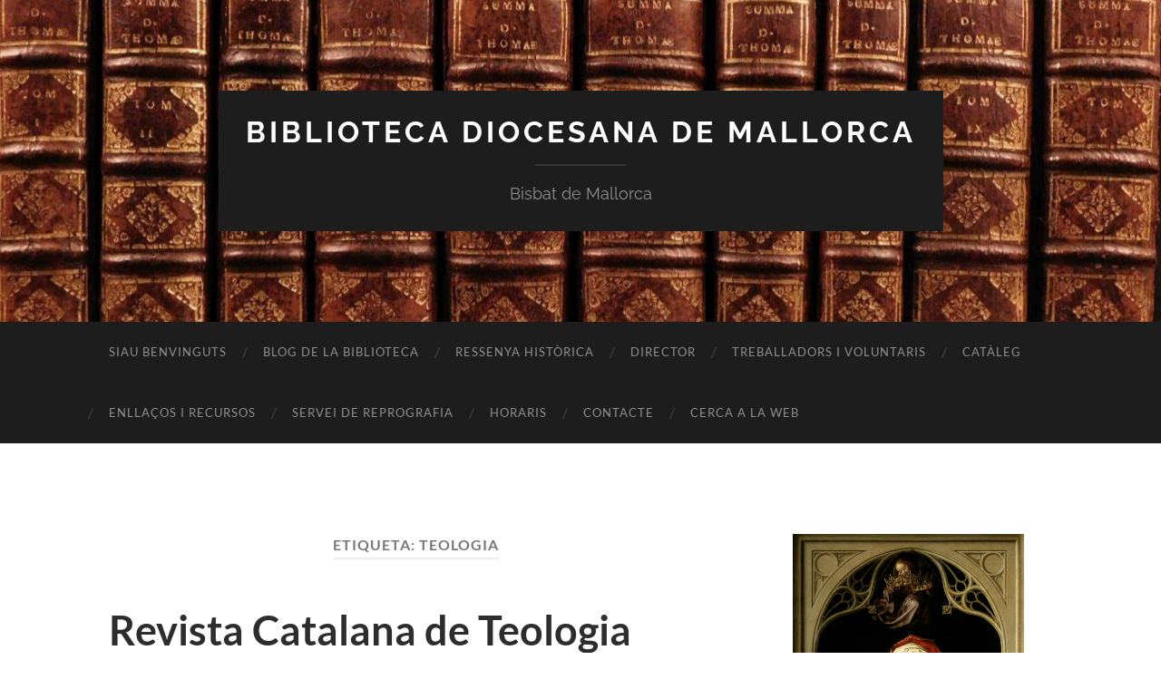

--- FILE ---
content_type: text/html; charset=UTF-8
request_url: https://www.bibliotecadiocesanademallorca.com/index.php/tag/teologia/
body_size: 9681
content:
<!DOCTYPE html>

<html lang="ca">

	<head>

		<meta http-equiv="content-type" content="text/html" charset="UTF-8" />
		<meta name="viewport" content="width=device-width, initial-scale=1.0" >

		<link rel="profile" href="https://gmpg.org/xfn/11">

		<meta name='robots' content='index, follow, max-image-preview:large, max-snippet:-1, max-video-preview:-1' />
	<style>img:is([sizes="auto" i], [sizes^="auto," i]) { contain-intrinsic-size: 3000px 1500px }</style>
	
	<!-- This site is optimized with the Yoast SEO plugin v26.3 - https://yoast.com/wordpress/plugins/seo/ -->
	<title>Arxius de Teologia - Biblioteca Diocesana de Mallorca</title>
	<link rel="canonical" href="https://www.bibliotecadiocesanademallorca.com/index.php/tag/teologia/" />
	<meta property="og:locale" content="ca_ES" />
	<meta property="og:type" content="article" />
	<meta property="og:title" content="Arxius de Teologia - Biblioteca Diocesana de Mallorca" />
	<meta property="og:url" content="https://www.bibliotecadiocesanademallorca.com/index.php/tag/teologia/" />
	<meta property="og:site_name" content="Biblioteca Diocesana de Mallorca" />
	<meta name="twitter:card" content="summary_large_image" />
	<script type="application/ld+json" class="yoast-schema-graph">{"@context":"https://schema.org","@graph":[{"@type":"CollectionPage","@id":"https://www.bibliotecadiocesanademallorca.com/index.php/tag/teologia/","url":"https://www.bibliotecadiocesanademallorca.com/index.php/tag/teologia/","name":"Arxius de Teologia - Biblioteca Diocesana de Mallorca","isPartOf":{"@id":"https://www.bibliotecadiocesanademallorca.com/#website"},"breadcrumb":{"@id":"https://www.bibliotecadiocesanademallorca.com/index.php/tag/teologia/#breadcrumb"},"inLanguage":"ca"},{"@type":"BreadcrumbList","@id":"https://www.bibliotecadiocesanademallorca.com/index.php/tag/teologia/#breadcrumb","itemListElement":[{"@type":"ListItem","position":1,"name":"Inici","item":"https://www.bibliotecadiocesanademallorca.com/"},{"@type":"ListItem","position":2,"name":"Teologia"}]},{"@type":"WebSite","@id":"https://www.bibliotecadiocesanademallorca.com/#website","url":"https://www.bibliotecadiocesanademallorca.com/","name":"Biblioteca Diocesana de Mallorca","description":"Bisbat de Mallorca","potentialAction":[{"@type":"SearchAction","target":{"@type":"EntryPoint","urlTemplate":"https://www.bibliotecadiocesanademallorca.com/?s={search_term_string}"},"query-input":{"@type":"PropertyValueSpecification","valueRequired":true,"valueName":"search_term_string"}}],"inLanguage":"ca"}]}</script>
	<!-- / Yoast SEO plugin. -->


<link rel="alternate" type="application/rss+xml" title="Biblioteca Diocesana de Mallorca &raquo; Canal d&#039;informació" href="https://www.bibliotecadiocesanademallorca.com/index.php/feed/" />
<link rel="alternate" type="application/rss+xml" title="Biblioteca Diocesana de Mallorca &raquo; Canal dels comentaris" href="https://www.bibliotecadiocesanademallorca.com/index.php/comments/feed/" />
<link rel="alternate" type="application/rss+xml" title="Biblioteca Diocesana de Mallorca &raquo; Teologia Canal de les etiquetes" href="https://www.bibliotecadiocesanademallorca.com/index.php/tag/teologia/feed/" />
<script type="text/javascript">
/* <![CDATA[ */
window._wpemojiSettings = {"baseUrl":"https:\/\/s.w.org\/images\/core\/emoji\/16.0.1\/72x72\/","ext":".png","svgUrl":"https:\/\/s.w.org\/images\/core\/emoji\/16.0.1\/svg\/","svgExt":".svg","source":{"concatemoji":"https:\/\/www.bibliotecadiocesanademallorca.com\/wp-includes\/js\/wp-emoji-release.min.js?ver=5e80e7b26653a905a9e4237ba48e5d59"}};
/*! This file is auto-generated */
!function(s,n){var o,i,e;function c(e){try{var t={supportTests:e,timestamp:(new Date).valueOf()};sessionStorage.setItem(o,JSON.stringify(t))}catch(e){}}function p(e,t,n){e.clearRect(0,0,e.canvas.width,e.canvas.height),e.fillText(t,0,0);var t=new Uint32Array(e.getImageData(0,0,e.canvas.width,e.canvas.height).data),a=(e.clearRect(0,0,e.canvas.width,e.canvas.height),e.fillText(n,0,0),new Uint32Array(e.getImageData(0,0,e.canvas.width,e.canvas.height).data));return t.every(function(e,t){return e===a[t]})}function u(e,t){e.clearRect(0,0,e.canvas.width,e.canvas.height),e.fillText(t,0,0);for(var n=e.getImageData(16,16,1,1),a=0;a<n.data.length;a++)if(0!==n.data[a])return!1;return!0}function f(e,t,n,a){switch(t){case"flag":return n(e,"\ud83c\udff3\ufe0f\u200d\u26a7\ufe0f","\ud83c\udff3\ufe0f\u200b\u26a7\ufe0f")?!1:!n(e,"\ud83c\udde8\ud83c\uddf6","\ud83c\udde8\u200b\ud83c\uddf6")&&!n(e,"\ud83c\udff4\udb40\udc67\udb40\udc62\udb40\udc65\udb40\udc6e\udb40\udc67\udb40\udc7f","\ud83c\udff4\u200b\udb40\udc67\u200b\udb40\udc62\u200b\udb40\udc65\u200b\udb40\udc6e\u200b\udb40\udc67\u200b\udb40\udc7f");case"emoji":return!a(e,"\ud83e\udedf")}return!1}function g(e,t,n,a){var r="undefined"!=typeof WorkerGlobalScope&&self instanceof WorkerGlobalScope?new OffscreenCanvas(300,150):s.createElement("canvas"),o=r.getContext("2d",{willReadFrequently:!0}),i=(o.textBaseline="top",o.font="600 32px Arial",{});return e.forEach(function(e){i[e]=t(o,e,n,a)}),i}function t(e){var t=s.createElement("script");t.src=e,t.defer=!0,s.head.appendChild(t)}"undefined"!=typeof Promise&&(o="wpEmojiSettingsSupports",i=["flag","emoji"],n.supports={everything:!0,everythingExceptFlag:!0},e=new Promise(function(e){s.addEventListener("DOMContentLoaded",e,{once:!0})}),new Promise(function(t){var n=function(){try{var e=JSON.parse(sessionStorage.getItem(o));if("object"==typeof e&&"number"==typeof e.timestamp&&(new Date).valueOf()<e.timestamp+604800&&"object"==typeof e.supportTests)return e.supportTests}catch(e){}return null}();if(!n){if("undefined"!=typeof Worker&&"undefined"!=typeof OffscreenCanvas&&"undefined"!=typeof URL&&URL.createObjectURL&&"undefined"!=typeof Blob)try{var e="postMessage("+g.toString()+"("+[JSON.stringify(i),f.toString(),p.toString(),u.toString()].join(",")+"));",a=new Blob([e],{type:"text/javascript"}),r=new Worker(URL.createObjectURL(a),{name:"wpTestEmojiSupports"});return void(r.onmessage=function(e){c(n=e.data),r.terminate(),t(n)})}catch(e){}c(n=g(i,f,p,u))}t(n)}).then(function(e){for(var t in e)n.supports[t]=e[t],n.supports.everything=n.supports.everything&&n.supports[t],"flag"!==t&&(n.supports.everythingExceptFlag=n.supports.everythingExceptFlag&&n.supports[t]);n.supports.everythingExceptFlag=n.supports.everythingExceptFlag&&!n.supports.flag,n.DOMReady=!1,n.readyCallback=function(){n.DOMReady=!0}}).then(function(){return e}).then(function(){var e;n.supports.everything||(n.readyCallback(),(e=n.source||{}).concatemoji?t(e.concatemoji):e.wpemoji&&e.twemoji&&(t(e.twemoji),t(e.wpemoji)))}))}((window,document),window._wpemojiSettings);
/* ]]> */
</script>
<style id='wp-emoji-styles-inline-css' type='text/css'>

	img.wp-smiley, img.emoji {
		display: inline !important;
		border: none !important;
		box-shadow: none !important;
		height: 1em !important;
		width: 1em !important;
		margin: 0 0.07em !important;
		vertical-align: -0.1em !important;
		background: none !important;
		padding: 0 !important;
	}
</style>
<link rel='stylesheet' id='wp-block-library-css' href='https://www.bibliotecadiocesanademallorca.com/wp-includes/css/dist/block-library/style.min.css?ver=5e80e7b26653a905a9e4237ba48e5d59' type='text/css' media='all' />
<style id='classic-theme-styles-inline-css' type='text/css'>
/*! This file is auto-generated */
.wp-block-button__link{color:#fff;background-color:#32373c;border-radius:9999px;box-shadow:none;text-decoration:none;padding:calc(.667em + 2px) calc(1.333em + 2px);font-size:1.125em}.wp-block-file__button{background:#32373c;color:#fff;text-decoration:none}
</style>
<style id='global-styles-inline-css' type='text/css'>
:root{--wp--preset--aspect-ratio--square: 1;--wp--preset--aspect-ratio--4-3: 4/3;--wp--preset--aspect-ratio--3-4: 3/4;--wp--preset--aspect-ratio--3-2: 3/2;--wp--preset--aspect-ratio--2-3: 2/3;--wp--preset--aspect-ratio--16-9: 16/9;--wp--preset--aspect-ratio--9-16: 9/16;--wp--preset--color--black: #000000;--wp--preset--color--cyan-bluish-gray: #abb8c3;--wp--preset--color--white: #fff;--wp--preset--color--pale-pink: #f78da7;--wp--preset--color--vivid-red: #cf2e2e;--wp--preset--color--luminous-vivid-orange: #ff6900;--wp--preset--color--luminous-vivid-amber: #fcb900;--wp--preset--color--light-green-cyan: #7bdcb5;--wp--preset--color--vivid-green-cyan: #00d084;--wp--preset--color--pale-cyan-blue: #8ed1fc;--wp--preset--color--vivid-cyan-blue: #0693e3;--wp--preset--color--vivid-purple: #9b51e0;--wp--preset--color--accent: #1abc9c;--wp--preset--color--dark-gray: #444;--wp--preset--color--medium-gray: #666;--wp--preset--color--light-gray: #888;--wp--preset--gradient--vivid-cyan-blue-to-vivid-purple: linear-gradient(135deg,rgba(6,147,227,1) 0%,rgb(155,81,224) 100%);--wp--preset--gradient--light-green-cyan-to-vivid-green-cyan: linear-gradient(135deg,rgb(122,220,180) 0%,rgb(0,208,130) 100%);--wp--preset--gradient--luminous-vivid-amber-to-luminous-vivid-orange: linear-gradient(135deg,rgba(252,185,0,1) 0%,rgba(255,105,0,1) 100%);--wp--preset--gradient--luminous-vivid-orange-to-vivid-red: linear-gradient(135deg,rgba(255,105,0,1) 0%,rgb(207,46,46) 100%);--wp--preset--gradient--very-light-gray-to-cyan-bluish-gray: linear-gradient(135deg,rgb(238,238,238) 0%,rgb(169,184,195) 100%);--wp--preset--gradient--cool-to-warm-spectrum: linear-gradient(135deg,rgb(74,234,220) 0%,rgb(151,120,209) 20%,rgb(207,42,186) 40%,rgb(238,44,130) 60%,rgb(251,105,98) 80%,rgb(254,248,76) 100%);--wp--preset--gradient--blush-light-purple: linear-gradient(135deg,rgb(255,206,236) 0%,rgb(152,150,240) 100%);--wp--preset--gradient--blush-bordeaux: linear-gradient(135deg,rgb(254,205,165) 0%,rgb(254,45,45) 50%,rgb(107,0,62) 100%);--wp--preset--gradient--luminous-dusk: linear-gradient(135deg,rgb(255,203,112) 0%,rgb(199,81,192) 50%,rgb(65,88,208) 100%);--wp--preset--gradient--pale-ocean: linear-gradient(135deg,rgb(255,245,203) 0%,rgb(182,227,212) 50%,rgb(51,167,181) 100%);--wp--preset--gradient--electric-grass: linear-gradient(135deg,rgb(202,248,128) 0%,rgb(113,206,126) 100%);--wp--preset--gradient--midnight: linear-gradient(135deg,rgb(2,3,129) 0%,rgb(40,116,252) 100%);--wp--preset--font-size--small: 16px;--wp--preset--font-size--medium: 20px;--wp--preset--font-size--large: 24px;--wp--preset--font-size--x-large: 42px;--wp--preset--font-size--regular: 19px;--wp--preset--font-size--larger: 32px;--wp--preset--spacing--20: 0.44rem;--wp--preset--spacing--30: 0.67rem;--wp--preset--spacing--40: 1rem;--wp--preset--spacing--50: 1.5rem;--wp--preset--spacing--60: 2.25rem;--wp--preset--spacing--70: 3.38rem;--wp--preset--spacing--80: 5.06rem;--wp--preset--shadow--natural: 6px 6px 9px rgba(0, 0, 0, 0.2);--wp--preset--shadow--deep: 12px 12px 50px rgba(0, 0, 0, 0.4);--wp--preset--shadow--sharp: 6px 6px 0px rgba(0, 0, 0, 0.2);--wp--preset--shadow--outlined: 6px 6px 0px -3px rgba(255, 255, 255, 1), 6px 6px rgba(0, 0, 0, 1);--wp--preset--shadow--crisp: 6px 6px 0px rgba(0, 0, 0, 1);}:where(.is-layout-flex){gap: 0.5em;}:where(.is-layout-grid){gap: 0.5em;}body .is-layout-flex{display: flex;}.is-layout-flex{flex-wrap: wrap;align-items: center;}.is-layout-flex > :is(*, div){margin: 0;}body .is-layout-grid{display: grid;}.is-layout-grid > :is(*, div){margin: 0;}:where(.wp-block-columns.is-layout-flex){gap: 2em;}:where(.wp-block-columns.is-layout-grid){gap: 2em;}:where(.wp-block-post-template.is-layout-flex){gap: 1.25em;}:where(.wp-block-post-template.is-layout-grid){gap: 1.25em;}.has-black-color{color: var(--wp--preset--color--black) !important;}.has-cyan-bluish-gray-color{color: var(--wp--preset--color--cyan-bluish-gray) !important;}.has-white-color{color: var(--wp--preset--color--white) !important;}.has-pale-pink-color{color: var(--wp--preset--color--pale-pink) !important;}.has-vivid-red-color{color: var(--wp--preset--color--vivid-red) !important;}.has-luminous-vivid-orange-color{color: var(--wp--preset--color--luminous-vivid-orange) !important;}.has-luminous-vivid-amber-color{color: var(--wp--preset--color--luminous-vivid-amber) !important;}.has-light-green-cyan-color{color: var(--wp--preset--color--light-green-cyan) !important;}.has-vivid-green-cyan-color{color: var(--wp--preset--color--vivid-green-cyan) !important;}.has-pale-cyan-blue-color{color: var(--wp--preset--color--pale-cyan-blue) !important;}.has-vivid-cyan-blue-color{color: var(--wp--preset--color--vivid-cyan-blue) !important;}.has-vivid-purple-color{color: var(--wp--preset--color--vivid-purple) !important;}.has-black-background-color{background-color: var(--wp--preset--color--black) !important;}.has-cyan-bluish-gray-background-color{background-color: var(--wp--preset--color--cyan-bluish-gray) !important;}.has-white-background-color{background-color: var(--wp--preset--color--white) !important;}.has-pale-pink-background-color{background-color: var(--wp--preset--color--pale-pink) !important;}.has-vivid-red-background-color{background-color: var(--wp--preset--color--vivid-red) !important;}.has-luminous-vivid-orange-background-color{background-color: var(--wp--preset--color--luminous-vivid-orange) !important;}.has-luminous-vivid-amber-background-color{background-color: var(--wp--preset--color--luminous-vivid-amber) !important;}.has-light-green-cyan-background-color{background-color: var(--wp--preset--color--light-green-cyan) !important;}.has-vivid-green-cyan-background-color{background-color: var(--wp--preset--color--vivid-green-cyan) !important;}.has-pale-cyan-blue-background-color{background-color: var(--wp--preset--color--pale-cyan-blue) !important;}.has-vivid-cyan-blue-background-color{background-color: var(--wp--preset--color--vivid-cyan-blue) !important;}.has-vivid-purple-background-color{background-color: var(--wp--preset--color--vivid-purple) !important;}.has-black-border-color{border-color: var(--wp--preset--color--black) !important;}.has-cyan-bluish-gray-border-color{border-color: var(--wp--preset--color--cyan-bluish-gray) !important;}.has-white-border-color{border-color: var(--wp--preset--color--white) !important;}.has-pale-pink-border-color{border-color: var(--wp--preset--color--pale-pink) !important;}.has-vivid-red-border-color{border-color: var(--wp--preset--color--vivid-red) !important;}.has-luminous-vivid-orange-border-color{border-color: var(--wp--preset--color--luminous-vivid-orange) !important;}.has-luminous-vivid-amber-border-color{border-color: var(--wp--preset--color--luminous-vivid-amber) !important;}.has-light-green-cyan-border-color{border-color: var(--wp--preset--color--light-green-cyan) !important;}.has-vivid-green-cyan-border-color{border-color: var(--wp--preset--color--vivid-green-cyan) !important;}.has-pale-cyan-blue-border-color{border-color: var(--wp--preset--color--pale-cyan-blue) !important;}.has-vivid-cyan-blue-border-color{border-color: var(--wp--preset--color--vivid-cyan-blue) !important;}.has-vivid-purple-border-color{border-color: var(--wp--preset--color--vivid-purple) !important;}.has-vivid-cyan-blue-to-vivid-purple-gradient-background{background: var(--wp--preset--gradient--vivid-cyan-blue-to-vivid-purple) !important;}.has-light-green-cyan-to-vivid-green-cyan-gradient-background{background: var(--wp--preset--gradient--light-green-cyan-to-vivid-green-cyan) !important;}.has-luminous-vivid-amber-to-luminous-vivid-orange-gradient-background{background: var(--wp--preset--gradient--luminous-vivid-amber-to-luminous-vivid-orange) !important;}.has-luminous-vivid-orange-to-vivid-red-gradient-background{background: var(--wp--preset--gradient--luminous-vivid-orange-to-vivid-red) !important;}.has-very-light-gray-to-cyan-bluish-gray-gradient-background{background: var(--wp--preset--gradient--very-light-gray-to-cyan-bluish-gray) !important;}.has-cool-to-warm-spectrum-gradient-background{background: var(--wp--preset--gradient--cool-to-warm-spectrum) !important;}.has-blush-light-purple-gradient-background{background: var(--wp--preset--gradient--blush-light-purple) !important;}.has-blush-bordeaux-gradient-background{background: var(--wp--preset--gradient--blush-bordeaux) !important;}.has-luminous-dusk-gradient-background{background: var(--wp--preset--gradient--luminous-dusk) !important;}.has-pale-ocean-gradient-background{background: var(--wp--preset--gradient--pale-ocean) !important;}.has-electric-grass-gradient-background{background: var(--wp--preset--gradient--electric-grass) !important;}.has-midnight-gradient-background{background: var(--wp--preset--gradient--midnight) !important;}.has-small-font-size{font-size: var(--wp--preset--font-size--small) !important;}.has-medium-font-size{font-size: var(--wp--preset--font-size--medium) !important;}.has-large-font-size{font-size: var(--wp--preset--font-size--large) !important;}.has-x-large-font-size{font-size: var(--wp--preset--font-size--x-large) !important;}
:where(.wp-block-post-template.is-layout-flex){gap: 1.25em;}:where(.wp-block-post-template.is-layout-grid){gap: 1.25em;}
:where(.wp-block-columns.is-layout-flex){gap: 2em;}:where(.wp-block-columns.is-layout-grid){gap: 2em;}
:root :where(.wp-block-pullquote){font-size: 1.5em;line-height: 1.6;}
</style>
<link rel='stylesheet' id='ivory-search-styles-css' href='https://www.bibliotecadiocesanademallorca.com/wp-content/plugins/add-search-to-menu/public/css/ivory-search.min.css?ver=5.5.12' type='text/css' media='all' />
<link rel='stylesheet' id='mwm_rrss_styles-css' href='https://www.bibliotecadiocesanademallorca.com/wp-content/plugins/mowomo-redes-sociales/assets/css/styles.min.css?ver=2.0.8' type='text/css' media='all' />
<link rel='stylesheet' id='hemingway_googleFonts-css' href='https://www.bibliotecadiocesanademallorca.com/wp-content/themes/hemingway/assets/css/fonts.css' type='text/css' media='all' />
<link rel='stylesheet' id='hemingway_style-css' href='https://www.bibliotecadiocesanademallorca.com/wp-content/themes/hemingway/style.css?ver=2.3.2' type='text/css' media='all' />
<script type="text/javascript" src="https://www.bibliotecadiocesanademallorca.com/wp-includes/js/jquery/jquery.min.js?ver=3.7.1" id="jquery-core-js"></script>
<script type="text/javascript" src="https://www.bibliotecadiocesanademallorca.com/wp-includes/js/jquery/jquery-migrate.min.js?ver=3.4.1" id="jquery-migrate-js"></script>
<link rel="https://api.w.org/" href="https://www.bibliotecadiocesanademallorca.com/index.php/wp-json/" /><link rel="alternate" title="JSON" type="application/json" href="https://www.bibliotecadiocesanademallorca.com/index.php/wp-json/wp/v2/tags/113" /><link rel="EditURI" type="application/rsd+xml" title="RSD" href="https://www.bibliotecadiocesanademallorca.com/xmlrpc.php?rsd" />
<meta name="twitter:card" content="summary_large_image" /><meta property="og:title" content="Revista Catalana de Teologia 46/2 (2021)" /><meta property="og:url" content="https://www.bibliotecadiocesanademallorca.com/?post_type=post&amp;p=1242" /><meta property="og:description" content="Revista Catalana de Teologia, vol. 46/2 (2021), Ateneu Universitari de Sant Pacià: Facultat de Teologia" /><meta property="og:type" content="article" /><!-- Analytics by WP Statistics - https://wp-statistics.com -->
<link rel="icon" href="https://www.bibliotecadiocesanademallorca.com/wp-content/uploads/2020/12/cropped-library_icon-1-32x32.png" sizes="32x32" />
<link rel="icon" href="https://www.bibliotecadiocesanademallorca.com/wp-content/uploads/2020/12/cropped-library_icon-1-192x192.png" sizes="192x192" />
<link rel="apple-touch-icon" href="https://www.bibliotecadiocesanademallorca.com/wp-content/uploads/2020/12/cropped-library_icon-1-180x180.png" />
<meta name="msapplication-TileImage" content="https://www.bibliotecadiocesanademallorca.com/wp-content/uploads/2020/12/cropped-library_icon-1-270x270.png" />
<style type="text/css" media="screen">.is-menu path.search-icon-path { fill: #1b12ce;}body .popup-search-close:after, body .search-close:after { border-color: #1b12ce;}body .popup-search-close:before, body .search-close:before { border-color: #1b12ce;}</style>
	</head>
	
	<body data-rsssl=1 class="archive tag tag-teologia tag-113 wp-theme-hemingway hemingway">

		
		<a class="skip-link button" href="#site-content">Skip to the content</a>
	
		<div class="big-wrapper">
	
			<div class="header-cover section bg-dark-light no-padding">

						
				<div class="header section" style="background-image: url( https://www.bibliotecadiocesanademallorca.com/wp-content/uploads/2020/12/cropped-Summa-D-Thomae-2.jpg );">
							
					<div class="header-inner section-inner">
					
											
							<div class="blog-info">
							
																	<div class="blog-title">
										<a href="https://www.bibliotecadiocesanademallorca.com" rel="home">Biblioteca Diocesana de Mallorca</a>
									</div>
																
																	<p class="blog-description">Bisbat de Mallorca</p>
															
							</div><!-- .blog-info -->
							
															
					</div><!-- .header-inner -->
								
				</div><!-- .header -->
			
			</div><!-- .bg-dark -->
			
			<div class="navigation section no-padding bg-dark">
			
				<div class="navigation-inner section-inner group">
				
					<div class="toggle-container section-inner hidden">
			
						<button type="button" class="nav-toggle toggle">
							<div class="bar"></div>
							<div class="bar"></div>
							<div class="bar"></div>
							<span class="screen-reader-text">Toggle mobile menu</span>
						</button>
						
						<button type="button" class="search-toggle toggle">
							<div class="metal"></div>
							<div class="glass"></div>
							<div class="handle"></div>
							<span class="screen-reader-text">Toggle search field</span>
						</button>
											
					</div><!-- .toggle-container -->
					
					<div class="blog-search hidden">
						<form role="search" method="get" class="search-form" action="https://www.bibliotecadiocesanademallorca.com/">
				<label>
					<span class="screen-reader-text">Cerca:</span>
					<input type="search" class="search-field" placeholder="Cerca &hellip;" value="" name="s" />
				</label>
				<input type="submit" class="search-submit" value="Cerca" />
			</form>					</div><!-- .blog-search -->
				
					<ul class="blog-menu">
						<li id="menu-item-575" class="menu-item menu-item-type-post_type menu-item-object-page menu-item-home menu-item-575"><a href="https://www.bibliotecadiocesanademallorca.com/">Siau benvinguts</a></li>
<li id="menu-item-359" class="menu-item menu-item-type-post_type menu-item-object-page current_page_parent menu-item-359"><a href="https://www.bibliotecadiocesanademallorca.com/index.php/blog-de-la-biblioteca/">Blog de la Biblioteca</a></li>
<li id="menu-item-576" class="menu-item menu-item-type-post_type menu-item-object-page menu-item-576"><a href="https://www.bibliotecadiocesanademallorca.com/index.php/ressenya-historica/">Ressenya històrica</a></li>
<li id="menu-item-1519" class="menu-item menu-item-type-post_type menu-item-object-page menu-item-1519"><a href="https://www.bibliotecadiocesanademallorca.com/index.php/director/">Director</a></li>
<li id="menu-item-261" class="menu-item menu-item-type-post_type menu-item-object-page menu-item-261"><a href="https://www.bibliotecadiocesanademallorca.com/index.php/acerca-de/">Treballadors i voluntaris</a></li>
<li id="menu-item-356" class="menu-item menu-item-type-post_type menu-item-object-page menu-item-356"><a href="https://www.bibliotecadiocesanademallorca.com/index.php/cataleg/">Catàleg</a></li>
<li id="menu-item-354" class="menu-item menu-item-type-post_type menu-item-object-page menu-item-354"><a href="https://www.bibliotecadiocesanademallorca.com/index.php/biblioteca-digital/">Enllaços i recursos</a></li>
<li id="menu-item-980" class="menu-item menu-item-type-post_type menu-item-object-page menu-item-980"><a href="https://www.bibliotecadiocesanademallorca.com/index.php/servei-de-reprografia/">Servei de reprografia</a></li>
<li id="menu-item-355" class="menu-item menu-item-type-post_type menu-item-object-page menu-item-355"><a href="https://www.bibliotecadiocesanademallorca.com/index.php/horaris/">Horaris</a></li>
<li id="menu-item-358" class="menu-item menu-item-type-post_type menu-item-object-page menu-item-358"><a href="https://www.bibliotecadiocesanademallorca.com/index.php/contacto/">Contacte</a></li>
<li class=" astm-search-menu is-menu is-dropdown menu-item"><a title="Cerca a la web" href="#" role="button" aria-label="Search Title Link">Cerca a la web</a><form  class="is-search-form is-form-style is-form-style-3 is-form-id-0 " action="https://www.bibliotecadiocesanademallorca.com/" method="get" role="search" ><label for="is-search-input-0"><span class="is-screen-reader-text">Search for:</span><input  type="search" id="is-search-input-0" name="s" value="" class="is-search-input" placeholder="Search here..." autocomplete=off /></label><button type="submit" class="is-search-submit"><span class="is-screen-reader-text">Search Button</span><span class="is-search-icon"><svg focusable="false" aria-label="Search" xmlns="http://www.w3.org/2000/svg" viewBox="0 0 24 24" width="24px"><path d="M15.5 14h-.79l-.28-.27C15.41 12.59 16 11.11 16 9.5 16 5.91 13.09 3 9.5 3S3 5.91 3 9.5 5.91 16 9.5 16c1.61 0 3.09-.59 4.23-1.57l.27.28v.79l5 4.99L20.49 19l-4.99-5zm-6 0C7.01 14 5 11.99 5 9.5S7.01 5 9.5 5 14 7.01 14 9.5 11.99 14 9.5 14z"></path></svg></span></button></form></li>					 </ul><!-- .blog-menu -->
					 
					 <ul class="mobile-menu">
					
						<li class="menu-item menu-item-type-post_type menu-item-object-page menu-item-home menu-item-575"><a href="https://www.bibliotecadiocesanademallorca.com/">Siau benvinguts</a></li>
<li class="menu-item menu-item-type-post_type menu-item-object-page current_page_parent menu-item-359"><a href="https://www.bibliotecadiocesanademallorca.com/index.php/blog-de-la-biblioteca/">Blog de la Biblioteca</a></li>
<li class="menu-item menu-item-type-post_type menu-item-object-page menu-item-576"><a href="https://www.bibliotecadiocesanademallorca.com/index.php/ressenya-historica/">Ressenya històrica</a></li>
<li class="menu-item menu-item-type-post_type menu-item-object-page menu-item-1519"><a href="https://www.bibliotecadiocesanademallorca.com/index.php/director/">Director</a></li>
<li class="menu-item menu-item-type-post_type menu-item-object-page menu-item-261"><a href="https://www.bibliotecadiocesanademallorca.com/index.php/acerca-de/">Treballadors i voluntaris</a></li>
<li class="menu-item menu-item-type-post_type menu-item-object-page menu-item-356"><a href="https://www.bibliotecadiocesanademallorca.com/index.php/cataleg/">Catàleg</a></li>
<li class="menu-item menu-item-type-post_type menu-item-object-page menu-item-354"><a href="https://www.bibliotecadiocesanademallorca.com/index.php/biblioteca-digital/">Enllaços i recursos</a></li>
<li class="menu-item menu-item-type-post_type menu-item-object-page menu-item-980"><a href="https://www.bibliotecadiocesanademallorca.com/index.php/servei-de-reprografia/">Servei de reprografia</a></li>
<li class="menu-item menu-item-type-post_type menu-item-object-page menu-item-355"><a href="https://www.bibliotecadiocesanademallorca.com/index.php/horaris/">Horaris</a></li>
<li class="menu-item menu-item-type-post_type menu-item-object-page menu-item-358"><a href="https://www.bibliotecadiocesanademallorca.com/index.php/contacto/">Contacte</a></li>
<li class=" astm-search-menu is-menu is-dropdown menu-item"><a title="Cerca a la web" href="#" role="button" aria-label="Search Title Link">Cerca a la web</a><form  class="is-search-form is-form-style is-form-style-3 is-form-id-0 " action="https://www.bibliotecadiocesanademallorca.com/" method="get" role="search" ><label for="is-search-input-0"><span class="is-screen-reader-text">Search for:</span><input  type="search" id="is-search-input-0" name="s" value="" class="is-search-input" placeholder="Search here..." autocomplete=off /></label><button type="submit" class="is-search-submit"><span class="is-screen-reader-text">Search Button</span><span class="is-search-icon"><svg focusable="false" aria-label="Search" xmlns="http://www.w3.org/2000/svg" viewBox="0 0 24 24" width="24px"><path d="M15.5 14h-.79l-.28-.27C15.41 12.59 16 11.11 16 9.5 16 5.91 13.09 3 9.5 3S3 5.91 3 9.5 5.91 16 9.5 16c1.61 0 3.09-.59 4.23-1.57l.27.28v.79l5 4.99L20.49 19l-4.99-5zm-6 0C7.01 14 5 11.99 5 9.5S7.01 5 9.5 5 14 7.01 14 9.5 11.99 14 9.5 14z"></path></svg></span></button></form></li>						
					 </ul><!-- .mobile-menu -->
				 
				</div><!-- .navigation-inner -->
				
			</div><!-- .navigation -->
<main class="wrapper section-inner group" id="site-content">

	<div class="content left">
		
		<div class="posts">

			
				<header class="archive-header">

											<h1 class="archive-title">Etiqueta: <span>Teologia</span></h1>
					
										
				</header><!-- .archive-header -->

				<article id="post-1242" class="post-1242 post type-post status-publish format-standard hentry category-hemeroteca category-ressenyes-de-revistes category-tecnic-auxiliar tag-ressenyes tag-revista-catalana-de-teologia tag-santiago-amer tag-teologia post-preview">

	<div class="post-header">

		
					
				<h2 class="post-title entry-title">
											<a href="https://www.bibliotecadiocesanademallorca.com/index.php/2023/01/25/revista-catalana-de-teologia-46-2-2021/" rel="bookmark">Revista Catalana de Teologia 46/2 (2021)</a>
									</h2>

							
			<div class="post-meta">
			
				<span class="post-date"><a href="https://www.bibliotecadiocesanademallorca.com/index.php/2023/01/25/revista-catalana-de-teologia-46-2-2021/">25 de gener de 2023</a></span>
				
				<span class="date-sep"> / </span>
					
				<span class="post-author"><a href="https://www.bibliotecadiocesanademallorca.com/index.php/author/bibliotecadiocesanademallorca/" title="Entrades de Biblioteca Diocesana de Mallorca" rel="author">Biblioteca Diocesana de Mallorca</a></span>

								
														
			</div><!-- .post-meta -->

					
	</div><!-- .post-header -->
																					
	<div class="post-content entry-content">
	
		<p><img fetchpriority="high" decoding="async" class="alignnone  wp-image-1243" src="https://www.bibliotecadiocesanademallorca.com/wp-content/uploads/2023/01/Revista-Catalana-de-Teologia-46_2_2021.png" alt="" width="543" height="779" srcset="https://www.bibliotecadiocesanademallorca.com/wp-content/uploads/2023/01/Revista-Catalana-de-Teologia-46_2_2021.png 423w, https://www.bibliotecadiocesanademallorca.com/wp-content/uploads/2023/01/Revista-Catalana-de-Teologia-46_2_2021-209x300.png 209w" sizes="(max-width: 543px) 100vw, 543px" /></p>
<p><strong><em>Revista Catalana de Teologia</em></strong><strong>, vol. 46/2 (2021), Ateneu Universitari de Sant Pacià: Facultat de Teologia de Catalunya.</strong></p>
<p>Aquest número de la dita revista d’exegesi, patrística, teologia, litúrgia, història i dret canònic conté diverses col·laboracions d’un interès singular.</p>
<p>Podríem destacar-hi un article sobre la celebració en la litúrgia mossàrab d’Eduardo Pire Mayol en l’ofici, missa i benedicció del Diumenge del Ram, també en la projecció de les darreres reformes d’aquell ritu venerable i les seves relacions amb el romà i els altres d’expressió i origen llatins.</p>
<p>Ve la segona part del llarg i documentat estudi del benemèrit historiador caputxí fra Valentí Serra de Manresa sobre la Província de Framenors Caputxins de la Mare de Montserrat, de Catalunya i les Balears. Tocava, després de la dedicada a l’esclat revolucionari amb la consegüent florida martirial i les vicissituds annexes, la dedicada a la represa de postguerra, enmig de dificultats de tota mena, de les quals és un magnífic document, ja que pot ajudar a contemplar aquell període amb objectivitat, serenor i equilibri, enmig de la reconstrucció material, moral i espiritual que s’hi dugué a terme en l’àmbit de l’Orde, de la Província i missions, i per extensió de totes les altres realitats eclesials.</p>
<p>Ultra el que es refereix a Mallorca en els estudis esmentats, hi trobam també la magistral ressenya del professor Alexander Fidora sobre l’<em>Enchiridion</em> lul·lià del nostre doctor Mons. Jordi Gayà.</p>
<p>En l’àmbit de les recensions, cal destacar el que és més que una <em>nota</em> de Joan Requesens i Piquer sobre l’obra del Dr. Josep Perarnau entorn del Compromís de Casp, posat en directa relació amb el cisma d’Occident, on es confirma la influència definitiva de Pero de Luna / Benet XIII en l’elecció de Ferran I, i com la família d’aquest en resultà, en definitiva, la triomfadora.</p>
<p>És a disposició dels usuaris de la Biblioteca Diocesana de Mallorca.</p>
<p>Santiago María Amer, tècnic auxiliar</p>
							
	</div><!-- .post-content -->
				
	
</article><!-- .post -->
		</div><!-- .posts -->
		
					
	</div><!-- .content.left -->
		
	
	<div class="sidebar right" role="complementary">
		<div id="media_image-2" class="widget widget_media_image"><div class="widget-content"><div style="width: 265px" class="wp-caption alignnone"><img width="255" height="513" src="https://www.bibliotecadiocesanademallorca.com/wp-content/uploads/2024/12/Rogier_van_der_Weyden_La-Madonna-Duran-o-Mare-de-Deu-en-vermell-509x1024.jpg" class="image wp-image-1791  attachment-255x513 size-255x513" alt="" style="max-width: 100%; height: auto;" title="Sedes Sapientiae, ora pro nobis" decoding="async" loading="lazy" srcset="https://www.bibliotecadiocesanademallorca.com/wp-content/uploads/2024/12/Rogier_van_der_Weyden_La-Madonna-Duran-o-Mare-de-Deu-en-vermell-509x1024.jpg 509w, https://www.bibliotecadiocesanademallorca.com/wp-content/uploads/2024/12/Rogier_van_der_Weyden_La-Madonna-Duran-o-Mare-de-Deu-en-vermell-149x300.jpg 149w, https://www.bibliotecadiocesanademallorca.com/wp-content/uploads/2024/12/Rogier_van_der_Weyden_La-Madonna-Duran-o-Mare-de-Deu-en-vermell-768x1546.jpg 768w, https://www.bibliotecadiocesanademallorca.com/wp-content/uploads/2024/12/Rogier_van_der_Weyden_La-Madonna-Duran-o-Mare-de-Deu-en-vermell-763x1536.jpg 763w, https://www.bibliotecadiocesanademallorca.com/wp-content/uploads/2024/12/Rogier_van_der_Weyden_La-Madonna-Duran-o-Mare-de-Deu-en-vermell-1018x2048.jpg 1018w, https://www.bibliotecadiocesanademallorca.com/wp-content/uploads/2024/12/Rogier_van_der_Weyden_La-Madonna-Duran-o-Mare-de-Deu-en-vermell-676x1360.jpg 676w, https://www.bibliotecadiocesanademallorca.com/wp-content/uploads/2024/12/Rogier_van_der_Weyden_La-Madonna-Duran-o-Mare-de-Deu-en-vermell-scaled.jpg 1272w" sizes="auto, (max-width: 255px) 100vw, 255px" /><p class="wp-caption-text">La Madonna Durán o Mare de Déu en vermell o Madonna entronitzada (Rogier van der Weyden, 1435-1438)</p></div></div></div><div id="media_image-6" class="widget widget_media_image"><div class="widget-content"><a href="https://www.bisbatdemallorca.org/ca/" target="_blank"><img width="255" height="267" src="https://www.bibliotecadiocesanademallorca.com/wp-content/uploads/2024/12/Bisbat-de-Mallorca-287x300.jpg" class="image wp-image-1720  attachment-255x267 size-255x267" alt="" style="max-width: 100%; height: auto;" decoding="async" loading="lazy" srcset="https://www.bibliotecadiocesanademallorca.com/wp-content/uploads/2024/12/Bisbat-de-Mallorca-287x300.jpg 287w, https://www.bibliotecadiocesanademallorca.com/wp-content/uploads/2024/12/Bisbat-de-Mallorca-768x803.jpg 768w, https://www.bibliotecadiocesanademallorca.com/wp-content/uploads/2024/12/Bisbat-de-Mallorca-676x707.jpg 676w, https://www.bibliotecadiocesanademallorca.com/wp-content/uploads/2024/12/Bisbat-de-Mallorca.jpg 918w" sizes="auto, (max-width: 255px) 100vw, 255px" /></a></div></div><div id="media_image-3" class="widget widget_media_image"><div class="widget-content"><h3 class="widget-title">Catàleg online del nostre fons</h3><div style="width: 265px" class="wp-caption alignnone"><a href="https://www.bibliotecadiocesanademallorca.com/index.php/cataleg/" target="_blank"><img width="255" height="319" src="https://www.bibliotecadiocesanademallorca.com/wp-content/uploads/2023/02/IMG_20230210_124119-7-676x845.jpg" class="image wp-image-1274  attachment-255x319 size-255x319" alt="" style="max-width: 100%; height: auto;" title="Catàleg online del nostre fons" decoding="async" loading="lazy" srcset="https://www.bibliotecadiocesanademallorca.com/wp-content/uploads/2023/02/IMG_20230210_124119-7-676x845.jpg 676w, https://www.bibliotecadiocesanademallorca.com/wp-content/uploads/2023/02/IMG_20230210_124119-7-240x300.jpg 240w, https://www.bibliotecadiocesanademallorca.com/wp-content/uploads/2023/02/IMG_20230210_124119-7-819x1024.jpg 819w, https://www.bibliotecadiocesanademallorca.com/wp-content/uploads/2023/02/IMG_20230210_124119-7-768x960.jpg 768w, https://www.bibliotecadiocesanademallorca.com/wp-content/uploads/2023/02/IMG_20230210_124119-7-1229x1536.jpg 1229w, https://www.bibliotecadiocesanademallorca.com/wp-content/uploads/2023/02/IMG_20230210_124119-7-1639x2048.jpg 1639w" sizes="auto, (max-width: 255px) 100vw, 255px" /></a><p class="wp-caption-text">Lletra capital d'un llibre de les hores del segle XV, còdex manuscrit del nostre fons antic</p></div></div></div>
		<div id="recent-posts-2" class="widget widget_recent_entries"><div class="widget-content">
		<h3 class="widget-title">Entrades recents</h3>
		<ul>
											<li>
					<a href="https://www.bibliotecadiocesanademallorca.com/index.php/2025/08/27/memoria-dels-treballs-subvencionats-pel-consell-insular-de-mallorca-curs-2024-2025/">Memòria dels treballs subvencionats pel Consell Insular de Mallorca: curs 2024-2025</a>
									</li>
											<li>
					<a href="https://www.bibliotecadiocesanademallorca.com/index.php/2025/07/09/donacio-duna-colleccio-bibliografica-de-rembrandt/">Donació d’una col·lecció bibliogràfica de Rembrandt</a>
									</li>
											<li>
					<a href="https://www.bibliotecadiocesanademallorca.com/index.php/2025/07/09/donacio-de-la-revista-sa-marjal-sa-pobla/">Donació de la revista Sa Marjal (Sa Pobla)</a>
									</li>
											<li>
					<a href="https://www.bibliotecadiocesanademallorca.com/index.php/2025/04/23/celebrando-a-santa-catalina-thomas-en-el-dia-del-libro/">Celebrando a santa Catalina Thomàs en el Día del Libro</a>
									</li>
											<li>
					<a href="https://www.bibliotecadiocesanademallorca.com/index.php/2025/01/23/donacio-de-la-parroquia-de-sant-joan-a-la-biblioteca-diocesana/">Donació de la parròquia de Sant Joan a la Biblioteca Diocesana</a>
									</li>
					</ul>

		</div></div><div id="text-3" class="widget widget_text"><div class="widget-content"><h3 class="widget-title">Segueix-nos a Facebook!</h3>			<div class="textwidget"><p><a href="https://www.facebook.com/biblio.mallorca/" target="_blank" rel="noopener"><img loading="lazy" decoding="async" class="aligncenter wp-image-659" src="https://www.bibliotecadiocesanademallorca.com/wp-content/uploads/2020/12/Facebook-icon.png" alt="" width="255" height="255" srcset="https://www.bibliotecadiocesanademallorca.com/wp-content/uploads/2020/12/Facebook-icon.png 325w, https://www.bibliotecadiocesanademallorca.com/wp-content/uploads/2020/12/Facebook-icon-300x300.png 300w, https://www.bibliotecadiocesanademallorca.com/wp-content/uploads/2020/12/Facebook-icon-150x150.png 150w" sizes="auto, (max-width: 255px) 100vw, 255px" /></a></p>
</div>
		</div></div>	</div><!-- .sidebar -->
	
	
</main><!-- .wrapper -->
	              	        
	<div class="footer section large-padding bg-dark">
		
		<div class="footer-inner section-inner group">
		
						
				<div class="column column-1 left">
				
					<div class="widgets">
			
						<div id="block-3" class="widget widget_block widget_media_image"><div class="widget-content"><div class="wp-block-image">
<figure class="aligncenter size-full"><img loading="lazy" decoding="async" width="496" height="124" src="https://www.bibliotecadiocesanademallorca.com/wp-content/uploads/2024/12/Logo-Biblioteca.png" alt="" class="wp-image-1702" srcset="https://www.bibliotecadiocesanademallorca.com/wp-content/uploads/2024/12/Logo-Biblioteca.png 496w, https://www.bibliotecadiocesanademallorca.com/wp-content/uploads/2024/12/Logo-Biblioteca-300x75.png 300w" sizes="auto, (max-width: 496px) 100vw, 496px" /></figure></div></div></div>											
					</div>
					
				</div>
				
			<!-- .footer-a -->
				
						
				<div class="column column-2 left">
				
					<div class="widgets">
			
						<div id="block-11" class="widget widget_block widget_media_image"><div class="widget-content"><div class="wp-block-image">
<figure class="aligncenter size-large is-resized"><img loading="lazy" decoding="async" width="1024" height="356" src="https://www.bibliotecadiocesanademallorca.com/wp-content/uploads/2024/12/Logo-Bisbat-de-Mallorca-copia-1024x356.png" alt="" class="wp-image-1794" style="width:200px;height:auto" srcset="https://www.bibliotecadiocesanademallorca.com/wp-content/uploads/2024/12/Logo-Bisbat-de-Mallorca-copia-1024x356.png 1024w, https://www.bibliotecadiocesanademallorca.com/wp-content/uploads/2024/12/Logo-Bisbat-de-Mallorca-copia-300x104.png 300w, https://www.bibliotecadiocesanademallorca.com/wp-content/uploads/2024/12/Logo-Bisbat-de-Mallorca-copia-768x267.png 768w, https://www.bibliotecadiocesanademallorca.com/wp-content/uploads/2024/12/Logo-Bisbat-de-Mallorca-copia-1536x534.png 1536w, https://www.bibliotecadiocesanademallorca.com/wp-content/uploads/2024/12/Logo-Bisbat-de-Mallorca-copia-2048x712.png 2048w, https://www.bibliotecadiocesanademallorca.com/wp-content/uploads/2024/12/Logo-Bisbat-de-Mallorca-copia-676x235.png 676w" sizes="auto, (max-width: 1024px) 100vw, 1024px" /></figure></div></div></div>											
					</div><!-- .widgets -->
					
				</div>
				
			<!-- .footer-b -->
								
						
				<div class="column column-3 left">
			
					<div class="widgets">
			
						<div id="block-4" class="widget widget_block widget_media_image"><div class="widget-content"><div class="wp-block-image">
<figure class="aligncenter size-full"><img loading="lazy" decoding="async" width="496" height="124" src="https://www.bibliotecadiocesanademallorca.com/wp-content/uploads/2024/12/Logo-Biblioteca.png" alt="" class="wp-image-1702" srcset="https://www.bibliotecadiocesanademallorca.com/wp-content/uploads/2024/12/Logo-Biblioteca.png 496w, https://www.bibliotecadiocesanademallorca.com/wp-content/uploads/2024/12/Logo-Biblioteca-300x75.png 300w" sizes="auto, (max-width: 496px) 100vw, 496px" /></figure></div></div></div>											
					</div><!-- .widgets -->
					
				</div>
				
			<!-- .footer-c -->
					
		</div><!-- .footer-inner -->
	
	</div><!-- .footer -->
	
	<div class="credits section bg-dark no-padding">
	
		<div class="credits-inner section-inner group">
	
			<p class="credits-left">
				&copy; 2026 <a href="https://www.bibliotecadiocesanademallorca.com">Biblioteca Diocesana de Mallorca</a>
			</p>
			
			<p class="credits-right">
				<span>Tema de <a href="https://andersnoren.se">Anders Noren</a></span> &mdash; <a title="A la part superior" class="tothetop">Amunt &uarr;</a>
			</p>
					
		</div><!-- .credits-inner -->
		
	</div><!-- .credits -->

</div><!-- .big-wrapper -->

<script type="speculationrules">
{"prefetch":[{"source":"document","where":{"and":[{"href_matches":"\/*"},{"not":{"href_matches":["\/wp-*.php","\/wp-admin\/*","\/wp-content\/uploads\/*","\/wp-content\/*","\/wp-content\/plugins\/*","\/wp-content\/themes\/hemingway\/*","\/*\\?(.+)"]}},{"not":{"selector_matches":"a[rel~=\"nofollow\"]"}},{"not":{"selector_matches":".no-prefetch, .no-prefetch a"}}]},"eagerness":"conservative"}]}
</script>
<script type="text/javascript" src="https://www.bibliotecadiocesanademallorca.com/wp-content/themes/hemingway/assets/js/global.js?ver=2.3.2" id="hemingway_global-js"></script>
<script type="text/javascript" id="ivory-search-scripts-js-extra">
/* <![CDATA[ */
var IvorySearchVars = {"is_analytics_enabled":"1"};
/* ]]> */
</script>
<script type="text/javascript" src="https://www.bibliotecadiocesanademallorca.com/wp-content/plugins/add-search-to-menu/public/js/ivory-search.min.js?ver=5.5.12" id="ivory-search-scripts-js"></script>
                <script>
					jQuery(window).on("load", function() {
						jQuery(document.body).on("click", ".mwm_rrss", function() {
							// Get data
							var url = jQuery(this).attr("mwm-rrss-url");

							if ( url ) {
								// Open window
								window.open(
									url,
									"_blank",
									"toolbar=yes, top=500, left=500, width=400, height=400"
								);
							}
						});
					});
                </script>
            
</body>
</html>